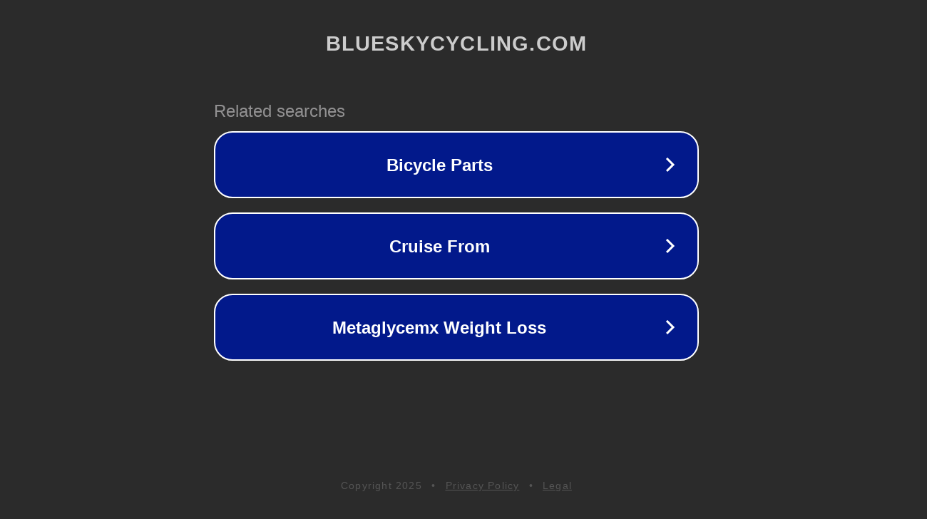

--- FILE ---
content_type: text/html; charset=utf-8
request_url: https://blueskycycling.com/products/shimano-k04s-metal-disc-brake-pads-flat-mount
body_size: 1126
content:
<!doctype html>
<html data-adblockkey="MFwwDQYJKoZIhvcNAQEBBQADSwAwSAJBANDrp2lz7AOmADaN8tA50LsWcjLFyQFcb/P2Txc58oYOeILb3vBw7J6f4pamkAQVSQuqYsKx3YzdUHCvbVZvFUsCAwEAAQ==_yUe+ycgyaem4Ky2VOTlrw2w27piXKGd8I/v71G6uj9b7jkNo/vx+TbyXTJ8vH/OpDu0YrRkgSmdtjUXybyaIdQ==" lang="en" style="background: #2B2B2B;">
<head>
    <meta charset="utf-8">
    <meta name="viewport" content="width=device-width, initial-scale=1">
    <link rel="icon" href="[data-uri]">
    <link rel="preconnect" href="https://www.google.com" crossorigin>
</head>
<body>
<div id="target" style="opacity: 0"></div>
<script>window.park = "[base64]";</script>
<script src="/bMUVXAyal.js"></script>
</body>
</html>
